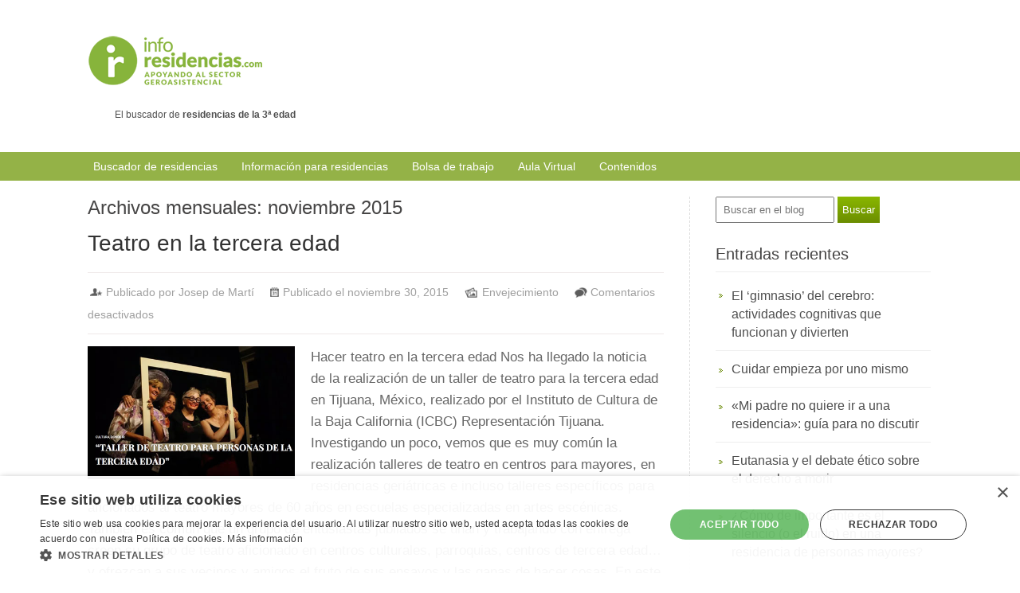

--- FILE ---
content_type: text/html; charset=UTF-8
request_url: https://www.inforesidencias.com/blog/index.php/2015/11/
body_size: 17843
content:
<!DOCTYPE html>
<html lang="es">
    <head>
        <meta charset="UTF-8" />
        <meta name="viewport" content="width=device-width, initial-scale=1.0, maximum-scale=1.0, user-scalable=0" />
        
        
        <!-- Google Tag Manager -->
        <script>(function(w,d,s,l,i){w[l]=w[l]||[];w[l].push({'gtm.start':
        new Date().getTime(),event:'gtm.js'});var f=d.getElementsByTagName(s)[0],
        j=d.createElement(s),dl=l!='dataLayer'?'&l='+l:'';j.async=true;j.src=
        'https://www.googletagmanager.com/gtm.js?id='+i+dl;f.parentNode.insertBefore(j,f);
        })(window,document,'script','dataLayer','GTM-M7C8CL5');</script>
        <!-- End Google Tag Manager -->        
                
				<meta name="google-site-verification" content="BHMvGNTva2R2yRaI1hl-aINihCArfxkJ_y4zjGWERzw" /> 
        
        <script async src="https://pagead2.googlesyndication.com/pagead/js/adsbygoogle.js?client=ca-pub-4990799148240146" crossorigin="anonymous"></script>
        
				<script async src="https://securepubads.g.doubleclick.net/tag/js/gpt.js"></script>
        
				<script>
					window.googletag = window.googletag || {cmd: []};
					googletag.cmd.push(function() {
					googletag.defineSlot('/1037582/ir-home/ir-blog', [[728,90]], 'div-gpt-ad-4284195-1')
					   .addService(googletag.pubads());
					
					googletag.pubads().enableSingleRequest();
					googletag.enableServices();
				});
				</script>
                
        <link rel="profile" href="http://gmpg.org/xfn/11" />
        <link rel="pingback" href="https://www.inforesidencias.com/blog/xmlrpc.php" />       
        <meta name='robots' content='noindex, follow' />

	<!-- This site is optimized with the Yoast SEO plugin v21.7 - https://yoast.com/wordpress/plugins/seo/ -->
	<title>noviembre 2015 - Blog Inforesidencias.com</title>
	<meta property="og:locale" content="es_ES" />
	<meta property="og:type" content="website" />
	<meta property="og:title" content="noviembre 2015 - Blog Inforesidencias.com" />
	<meta property="og:url" content="https://www.inforesidencias.com/blog/index.php/2015/11/" />
	<meta property="og:site_name" content="Blog Inforesidencias.com" />
	<meta name="twitter:card" content="summary_large_image" />
	<meta name="twitter:site" content="@inforesidencias" />
	<script type="application/ld+json" class="yoast-schema-graph">{"@context":"https://schema.org","@graph":[{"@type":"CollectionPage","@id":"https://www.inforesidencias.com/blog/index.php/2015/11/","url":"https://www.inforesidencias.com/blog/index.php/2015/11/","name":"noviembre 2015 - Blog Inforesidencias.com","isPartOf":{"@id":"https://www.inforesidencias.com/blog/#website"},"primaryImageOfPage":{"@id":"https://www.inforesidencias.com/blog/index.php/2015/11/#primaryimage"},"image":{"@id":"https://www.inforesidencias.com/blog/index.php/2015/11/#primaryimage"},"thumbnailUrl":"https://www.inforesidencias.com/blog/wp-content/uploads/2015/11/Captura-de-pantalla-2015-11-26-a-las-12.21.35.jpg","breadcrumb":{"@id":"https://www.inforesidencias.com/blog/index.php/2015/11/#breadcrumb"},"inLanguage":"es"},{"@type":"ImageObject","inLanguage":"es","@id":"https://www.inforesidencias.com/blog/index.php/2015/11/#primaryimage","url":"https://www.inforesidencias.com/blog/wp-content/uploads/2015/11/Captura-de-pantalla-2015-11-26-a-las-12.21.35.jpg","contentUrl":"https://www.inforesidencias.com/blog/wp-content/uploads/2015/11/Captura-de-pantalla-2015-11-26-a-las-12.21.35.jpg","width":450,"height":289,"caption":"En Tijuana organizan un taller de teatro para adultos mayores"},{"@type":"BreadcrumbList","@id":"https://www.inforesidencias.com/blog/index.php/2015/11/#breadcrumb","itemListElement":[{"@type":"ListItem","position":1,"name":"Home","item":"https://www.inforesidencias.com/blog/"},{"@type":"ListItem","position":2,"name":"Archives for noviembre 2015"}]},{"@type":"WebSite","@id":"https://www.inforesidencias.com/blog/#website","url":"https://www.inforesidencias.com/blog/","name":"Blog Inforesidencias.com","description":"El buscador de residencias de la 3ª edad","potentialAction":[{"@type":"SearchAction","target":{"@type":"EntryPoint","urlTemplate":"https://www.inforesidencias.com/blog/?s={search_term_string}"},"query-input":"required name=search_term_string"}],"inLanguage":"es"}]}</script>
	<!-- / Yoast SEO plugin. -->


<link rel='dns-prefetch' href='//fonts.googleapis.com' />
<link rel="alternate" type="application/rss+xml" title="Blog Inforesidencias.com &raquo; Feed" href="https://www.inforesidencias.com/blog/index.php/feed/" />
<link rel="alternate" type="application/rss+xml" title="Blog Inforesidencias.com &raquo; Feed de los comentarios" href="https://www.inforesidencias.com/blog/index.php/comments/feed/" />
<script type="text/javascript">
window._wpemojiSettings = {"baseUrl":"https:\/\/s.w.org\/images\/core\/emoji\/14.0.0\/72x72\/","ext":".png","svgUrl":"https:\/\/s.w.org\/images\/core\/emoji\/14.0.0\/svg\/","svgExt":".svg","source":{"wpemoji":"https:\/\/www.inforesidencias.com\/blog\/wp-includes\/js\/wp-emoji.js?ver=6.3.7","twemoji":"https:\/\/www.inforesidencias.com\/blog\/wp-includes\/js\/twemoji.js?ver=6.3.7"}};
/**
 * @output wp-includes/js/wp-emoji-loader.js
 */

/**
 * Emoji Settings as exported in PHP via _print_emoji_detection_script().
 * @typedef WPEmojiSettings
 * @type {object}
 * @property {?object} source
 * @property {?string} source.concatemoji
 * @property {?string} source.twemoji
 * @property {?string} source.wpemoji
 * @property {?boolean} DOMReady
 * @property {?Function} readyCallback
 */

/**
 * Support tests.
 * @typedef SupportTests
 * @type {object}
 * @property {?boolean} flag
 * @property {?boolean} emoji
 */

/**
 * IIFE to detect emoji support and load Twemoji if needed.
 *
 * @param {Window} window
 * @param {Document} document
 * @param {WPEmojiSettings} settings
 */
( function wpEmojiLoader( window, document, settings ) {
	if ( typeof Promise === 'undefined' ) {
		return;
	}

	var sessionStorageKey = 'wpEmojiSettingsSupports';
	var tests = [ 'flag', 'emoji' ];

	/**
	 * Checks whether the browser supports offloading to a Worker.
	 *
	 * @since 6.3.0
	 *
	 * @private
	 *
	 * @returns {boolean}
	 */
	function supportsWorkerOffloading() {
		return (
			typeof Worker !== 'undefined' &&
			typeof OffscreenCanvas !== 'undefined' &&
			typeof URL !== 'undefined' &&
			URL.createObjectURL &&
			typeof Blob !== 'undefined'
		);
	}

	/**
	 * @typedef SessionSupportTests
	 * @type {object}
	 * @property {number} timestamp
	 * @property {SupportTests} supportTests
	 */

	/**
	 * Get support tests from session.
	 *
	 * @since 6.3.0
	 *
	 * @private
	 *
	 * @returns {?SupportTests} Support tests, or null if not set or older than 1 week.
	 */
	function getSessionSupportTests() {
		try {
			/** @type {SessionSupportTests} */
			var item = JSON.parse(
				sessionStorage.getItem( sessionStorageKey )
			);
			if (
				typeof item === 'object' &&
				typeof item.timestamp === 'number' &&
				new Date().valueOf() < item.timestamp + 604800 && // Note: Number is a week in seconds.
				typeof item.supportTests === 'object'
			) {
				return item.supportTests;
			}
		} catch ( e ) {}
		return null;
	}

	/**
	 * Persist the supports in session storage.
	 *
	 * @since 6.3.0
	 *
	 * @private
	 *
	 * @param {SupportTests} supportTests Support tests.
	 */
	function setSessionSupportTests( supportTests ) {
		try {
			/** @type {SessionSupportTests} */
			var item = {
				supportTests: supportTests,
				timestamp: new Date().valueOf()
			};

			sessionStorage.setItem(
				sessionStorageKey,
				JSON.stringify( item )
			);
		} catch ( e ) {}
	}

	/**
	 * Checks if two sets of Emoji characters render the same visually.
	 *
	 * This function may be serialized to run in a Worker. Therefore, it cannot refer to variables from the containing
	 * scope. Everything must be passed by parameters.
	 *
	 * @since 4.9.0
	 *
	 * @private
	 *
	 * @param {CanvasRenderingContext2D} context 2D Context.
	 * @param {string} set1 Set of Emoji to test.
	 * @param {string} set2 Set of Emoji to test.
	 *
	 * @return {boolean} True if the two sets render the same.
	 */
	function emojiSetsRenderIdentically( context, set1, set2 ) {
		// Cleanup from previous test.
		context.clearRect( 0, 0, context.canvas.width, context.canvas.height );
		context.fillText( set1, 0, 0 );
		var rendered1 = new Uint32Array(
			context.getImageData(
				0,
				0,
				context.canvas.width,
				context.canvas.height
			).data
		);

		// Cleanup from previous test.
		context.clearRect( 0, 0, context.canvas.width, context.canvas.height );
		context.fillText( set2, 0, 0 );
		var rendered2 = new Uint32Array(
			context.getImageData(
				0,
				0,
				context.canvas.width,
				context.canvas.height
			).data
		);

		return rendered1.every( function ( rendered2Data, index ) {
			return rendered2Data === rendered2[ index ];
		} );
	}

	/**
	 * Determines if the browser properly renders Emoji that Twemoji can supplement.
	 *
	 * This function may be serialized to run in a Worker. Therefore, it cannot refer to variables from the containing
	 * scope. Everything must be passed by parameters.
	 *
	 * @since 4.2.0
	 *
	 * @private
	 *
	 * @param {CanvasRenderingContext2D} context 2D Context.
	 * @param {string} type Whether to test for support of "flag" or "emoji".
	 * @param {Function} emojiSetsRenderIdentically Reference to emojiSetsRenderIdentically function, needed due to minification.
	 *
	 * @return {boolean} True if the browser can render emoji, false if it cannot.
	 */
	function browserSupportsEmoji( context, type, emojiSetsRenderIdentically ) {
		var isIdentical;

		switch ( type ) {
			case 'flag':
				/*
				 * Test for Transgender flag compatibility. Added in Unicode 13.
				 *
				 * To test for support, we try to render it, and compare the rendering to how it would look if
				 * the browser doesn't render it correctly (white flag emoji + transgender symbol).
				 */
				isIdentical = emojiSetsRenderIdentically(
					context,
					'\uD83C\uDFF3\uFE0F\u200D\u26A7\uFE0F', // as a zero-width joiner sequence
					'\uD83C\uDFF3\uFE0F\u200B\u26A7\uFE0F' // separated by a zero-width space
				);

				if ( isIdentical ) {
					return false;
				}

				/*
				 * Test for UN flag compatibility. This is the least supported of the letter locale flags,
				 * so gives us an easy test for full support.
				 *
				 * To test for support, we try to render it, and compare the rendering to how it would look if
				 * the browser doesn't render it correctly ([U] + [N]).
				 */
				isIdentical = emojiSetsRenderIdentically(
					context,
					'\uD83C\uDDFA\uD83C\uDDF3', // as the sequence of two code points
					'\uD83C\uDDFA\u200B\uD83C\uDDF3' // as the two code points separated by a zero-width space
				);

				if ( isIdentical ) {
					return false;
				}

				/*
				 * Test for English flag compatibility. England is a country in the United Kingdom, it
				 * does not have a two letter locale code but rather a five letter sub-division code.
				 *
				 * To test for support, we try to render it, and compare the rendering to how it would look if
				 * the browser doesn't render it correctly (black flag emoji + [G] + [B] + [E] + [N] + [G]).
				 */
				isIdentical = emojiSetsRenderIdentically(
					context,
					// as the flag sequence
					'\uD83C\uDFF4\uDB40\uDC67\uDB40\uDC62\uDB40\uDC65\uDB40\uDC6E\uDB40\uDC67\uDB40\uDC7F',
					// with each code point separated by a zero-width space
					'\uD83C\uDFF4\u200B\uDB40\uDC67\u200B\uDB40\uDC62\u200B\uDB40\uDC65\u200B\uDB40\uDC6E\u200B\uDB40\uDC67\u200B\uDB40\uDC7F'
				);

				return ! isIdentical;
			case 'emoji':
				/*
				 * Why can't we be friends? Everyone can now shake hands in emoji, regardless of skin tone!
				 *
				 * To test for Emoji 14.0 support, try to render a new emoji: Handshake: Light Skin Tone, Dark Skin Tone.
				 *
				 * The Handshake: Light Skin Tone, Dark Skin Tone emoji is a ZWJ sequence combining 🫱 Rightwards Hand,
				 * 🏻 Light Skin Tone, a Zero Width Joiner, 🫲 Leftwards Hand, and 🏿 Dark Skin Tone.
				 *
				 * 0x1FAF1 == Rightwards Hand
				 * 0x1F3FB == Light Skin Tone
				 * 0x200D == Zero-Width Joiner (ZWJ) that links the code points for the new emoji or
				 * 0x200B == Zero-Width Space (ZWS) that is rendered for clients not supporting the new emoji.
				 * 0x1FAF2 == Leftwards Hand
				 * 0x1F3FF == Dark Skin Tone.
				 *
				 * When updating this test for future Emoji releases, ensure that individual emoji that make up the
				 * sequence come from older emoji standards.
				 */
				isIdentical = emojiSetsRenderIdentically(
					context,
					'\uD83E\uDEF1\uD83C\uDFFB\u200D\uD83E\uDEF2\uD83C\uDFFF', // as the zero-width joiner sequence
					'\uD83E\uDEF1\uD83C\uDFFB\u200B\uD83E\uDEF2\uD83C\uDFFF' // separated by a zero-width space
				);

				return ! isIdentical;
		}

		return false;
	}

	/**
	 * Checks emoji support tests.
	 *
	 * This function may be serialized to run in a Worker. Therefore, it cannot refer to variables from the containing
	 * scope. Everything must be passed by parameters.
	 *
	 * @since 6.3.0
	 *
	 * @private
	 *
	 * @param {string[]} tests Tests.
	 * @param {Function} browserSupportsEmoji Reference to browserSupportsEmoji function, needed due to minification.
	 * @param {Function} emojiSetsRenderIdentically Reference to emojiSetsRenderIdentically function, needed due to minification.
	 *
	 * @return {SupportTests} Support tests.
	 */
	function testEmojiSupports( tests, browserSupportsEmoji, emojiSetsRenderIdentically ) {
		var canvas;
		if (
			typeof WorkerGlobalScope !== 'undefined' &&
			self instanceof WorkerGlobalScope
		) {
			canvas = new OffscreenCanvas( 300, 150 ); // Dimensions are default for HTMLCanvasElement.
		} else {
			canvas = document.createElement( 'canvas' );
		}

		var context = canvas.getContext( '2d', { willReadFrequently: true } );

		/*
		 * Chrome on OS X added native emoji rendering in M41. Unfortunately,
		 * it doesn't work when the font is bolder than 500 weight. So, we
		 * check for bold rendering support to avoid invisible emoji in Chrome.
		 */
		context.textBaseline = 'top';
		context.font = '600 32px Arial';

		var supports = {};
		tests.forEach( function ( test ) {
			supports[ test ] = browserSupportsEmoji( context, test, emojiSetsRenderIdentically );
		} );
		return supports;
	}

	/**
	 * Adds a script to the head of the document.
	 *
	 * @ignore
	 *
	 * @since 4.2.0
	 *
	 * @param {string} src The url where the script is located.
	 *
	 * @return {void}
	 */
	function addScript( src ) {
		var script = document.createElement( 'script' );
		script.src = src;
		script.defer = true;
		document.head.appendChild( script );
	}

	settings.supports = {
		everything: true,
		everythingExceptFlag: true
	};

	// Create a promise for DOMContentLoaded since the worker logic may finish after the event has fired.
	var domReadyPromise = new Promise( function ( resolve ) {
		document.addEventListener( 'DOMContentLoaded', resolve, {
			once: true
		} );
	} );

	// Obtain the emoji support from the browser, asynchronously when possible.
	new Promise( function ( resolve ) {
		var supportTests = getSessionSupportTests();
		if ( supportTests ) {
			resolve( supportTests );
			return;
		}

		if ( supportsWorkerOffloading() ) {
			try {
				// Note that the functions are being passed as arguments due to minification.
				var workerScript =
					'postMessage(' +
					testEmojiSupports.toString() +
					'(' +
					[
						JSON.stringify( tests ),
						browserSupportsEmoji.toString(),
						emojiSetsRenderIdentically.toString()
					].join( ',' ) +
					'));';
				var blob = new Blob( [ workerScript ], {
					type: 'text/javascript'
				} );
				var worker = new Worker( URL.createObjectURL( blob ), { name: 'wpTestEmojiSupports' } );
				worker.onmessage = function ( event ) {
					supportTests = event.data;
					setSessionSupportTests( supportTests );
					worker.terminate();
					resolve( supportTests );
				};
				return;
			} catch ( e ) {}
		}

		supportTests = testEmojiSupports( tests, browserSupportsEmoji, emojiSetsRenderIdentically );
		setSessionSupportTests( supportTests );
		resolve( supportTests );
	} )
		// Once the browser emoji support has been obtained from the session, finalize the settings.
		.then( function ( supportTests ) {
			/*
			 * Tests the browser support for flag emojis and other emojis, and adjusts the
			 * support settings accordingly.
			 */
			for ( var test in supportTests ) {
				settings.supports[ test ] = supportTests[ test ];

				settings.supports.everything =
					settings.supports.everything && settings.supports[ test ];

				if ( 'flag' !== test ) {
					settings.supports.everythingExceptFlag =
						settings.supports.everythingExceptFlag &&
						settings.supports[ test ];
				}
			}

			settings.supports.everythingExceptFlag =
				settings.supports.everythingExceptFlag &&
				! settings.supports.flag;

			// Sets DOMReady to false and assigns a ready function to settings.
			settings.DOMReady = false;
			settings.readyCallback = function () {
				settings.DOMReady = true;
			};
		} )
		.then( function () {
			return domReadyPromise;
		} )
		.then( function () {
			// When the browser can not render everything we need to load a polyfill.
			if ( ! settings.supports.everything ) {
				settings.readyCallback();

				var src = settings.source || {};

				if ( src.concatemoji ) {
					addScript( src.concatemoji );
				} else if ( src.wpemoji && src.twemoji ) {
					addScript( src.twemoji );
					addScript( src.wpemoji );
				}
			}
		} );
} )( window, document, window._wpemojiSettings );
</script>
<style type="text/css">
img.wp-smiley,
img.emoji {
	display: inline !important;
	border: none !important;
	box-shadow: none !important;
	height: 1em !important;
	width: 1em !important;
	margin: 0 0.07em !important;
	vertical-align: -0.1em !important;
	background: none !important;
	padding: 0 !important;
}
</style>
	<link rel='stylesheet' id='wp-block-library-css' href='https://www.inforesidencias.com/blog/wp-includes/css/dist/block-library/style.css?ver=6.3.7' type='text/css' media='all' />
<style id='classic-theme-styles-inline-css' type='text/css'>
/**
 * These rules are needed for backwards compatibility.
 * They should match the button element rules in the base theme.json file.
 */
.wp-block-button__link {
	color: #ffffff;
	background-color: #32373c;
	border-radius: 9999px; /* 100% causes an oval, but any explicit but really high value retains the pill shape. */

	/* This needs a low specificity so it won't override the rules from the button element if defined in theme.json. */
	box-shadow: none;
	text-decoration: none;

	/* The extra 2px are added to size solids the same as the outline versions.*/
	padding: calc(0.667em + 2px) calc(1.333em + 2px);

	font-size: 1.125em;
}

.wp-block-file__button {
	background: #32373c;
	color: #ffffff;
	text-decoration: none;
}

</style>
<style id='global-styles-inline-css' type='text/css'>
body{--wp--preset--color--black: #000000;--wp--preset--color--cyan-bluish-gray: #abb8c3;--wp--preset--color--white: #ffffff;--wp--preset--color--pale-pink: #f78da7;--wp--preset--color--vivid-red: #cf2e2e;--wp--preset--color--luminous-vivid-orange: #ff6900;--wp--preset--color--luminous-vivid-amber: #fcb900;--wp--preset--color--light-green-cyan: #7bdcb5;--wp--preset--color--vivid-green-cyan: #00d084;--wp--preset--color--pale-cyan-blue: #8ed1fc;--wp--preset--color--vivid-cyan-blue: #0693e3;--wp--preset--color--vivid-purple: #9b51e0;--wp--preset--gradient--vivid-cyan-blue-to-vivid-purple: linear-gradient(135deg,rgba(6,147,227,1) 0%,rgb(155,81,224) 100%);--wp--preset--gradient--light-green-cyan-to-vivid-green-cyan: linear-gradient(135deg,rgb(122,220,180) 0%,rgb(0,208,130) 100%);--wp--preset--gradient--luminous-vivid-amber-to-luminous-vivid-orange: linear-gradient(135deg,rgba(252,185,0,1) 0%,rgba(255,105,0,1) 100%);--wp--preset--gradient--luminous-vivid-orange-to-vivid-red: linear-gradient(135deg,rgba(255,105,0,1) 0%,rgb(207,46,46) 100%);--wp--preset--gradient--very-light-gray-to-cyan-bluish-gray: linear-gradient(135deg,rgb(238,238,238) 0%,rgb(169,184,195) 100%);--wp--preset--gradient--cool-to-warm-spectrum: linear-gradient(135deg,rgb(74,234,220) 0%,rgb(151,120,209) 20%,rgb(207,42,186) 40%,rgb(238,44,130) 60%,rgb(251,105,98) 80%,rgb(254,248,76) 100%);--wp--preset--gradient--blush-light-purple: linear-gradient(135deg,rgb(255,206,236) 0%,rgb(152,150,240) 100%);--wp--preset--gradient--blush-bordeaux: linear-gradient(135deg,rgb(254,205,165) 0%,rgb(254,45,45) 50%,rgb(107,0,62) 100%);--wp--preset--gradient--luminous-dusk: linear-gradient(135deg,rgb(255,203,112) 0%,rgb(199,81,192) 50%,rgb(65,88,208) 100%);--wp--preset--gradient--pale-ocean: linear-gradient(135deg,rgb(255,245,203) 0%,rgb(182,227,212) 50%,rgb(51,167,181) 100%);--wp--preset--gradient--electric-grass: linear-gradient(135deg,rgb(202,248,128) 0%,rgb(113,206,126) 100%);--wp--preset--gradient--midnight: linear-gradient(135deg,rgb(2,3,129) 0%,rgb(40,116,252) 100%);--wp--preset--font-size--small: 13px;--wp--preset--font-size--medium: 20px;--wp--preset--font-size--large: 36px;--wp--preset--font-size--x-large: 42px;--wp--preset--spacing--20: 0.44rem;--wp--preset--spacing--30: 0.67rem;--wp--preset--spacing--40: 1rem;--wp--preset--spacing--50: 1.5rem;--wp--preset--spacing--60: 2.25rem;--wp--preset--spacing--70: 3.38rem;--wp--preset--spacing--80: 5.06rem;--wp--preset--shadow--natural: 6px 6px 9px rgba(0, 0, 0, 0.2);--wp--preset--shadow--deep: 12px 12px 50px rgba(0, 0, 0, 0.4);--wp--preset--shadow--sharp: 6px 6px 0px rgba(0, 0, 0, 0.2);--wp--preset--shadow--outlined: 6px 6px 0px -3px rgba(255, 255, 255, 1), 6px 6px rgba(0, 0, 0, 1);--wp--preset--shadow--crisp: 6px 6px 0px rgba(0, 0, 0, 1);}:where(.is-layout-flex){gap: 0.5em;}:where(.is-layout-grid){gap: 0.5em;}body .is-layout-flow > .alignleft{float: left;margin-inline-start: 0;margin-inline-end: 2em;}body .is-layout-flow > .alignright{float: right;margin-inline-start: 2em;margin-inline-end: 0;}body .is-layout-flow > .aligncenter{margin-left: auto !important;margin-right: auto !important;}body .is-layout-constrained > .alignleft{float: left;margin-inline-start: 0;margin-inline-end: 2em;}body .is-layout-constrained > .alignright{float: right;margin-inline-start: 2em;margin-inline-end: 0;}body .is-layout-constrained > .aligncenter{margin-left: auto !important;margin-right: auto !important;}body .is-layout-constrained > :where(:not(.alignleft):not(.alignright):not(.alignfull)){max-width: var(--wp--style--global--content-size);margin-left: auto !important;margin-right: auto !important;}body .is-layout-constrained > .alignwide{max-width: var(--wp--style--global--wide-size);}body .is-layout-flex{display: flex;}body .is-layout-flex{flex-wrap: wrap;align-items: center;}body .is-layout-flex > *{margin: 0;}body .is-layout-grid{display: grid;}body .is-layout-grid > *{margin: 0;}:where(.wp-block-columns.is-layout-flex){gap: 2em;}:where(.wp-block-columns.is-layout-grid){gap: 2em;}:where(.wp-block-post-template.is-layout-flex){gap: 1.25em;}:where(.wp-block-post-template.is-layout-grid){gap: 1.25em;}.has-black-color{color: var(--wp--preset--color--black) !important;}.has-cyan-bluish-gray-color{color: var(--wp--preset--color--cyan-bluish-gray) !important;}.has-white-color{color: var(--wp--preset--color--white) !important;}.has-pale-pink-color{color: var(--wp--preset--color--pale-pink) !important;}.has-vivid-red-color{color: var(--wp--preset--color--vivid-red) !important;}.has-luminous-vivid-orange-color{color: var(--wp--preset--color--luminous-vivid-orange) !important;}.has-luminous-vivid-amber-color{color: var(--wp--preset--color--luminous-vivid-amber) !important;}.has-light-green-cyan-color{color: var(--wp--preset--color--light-green-cyan) !important;}.has-vivid-green-cyan-color{color: var(--wp--preset--color--vivid-green-cyan) !important;}.has-pale-cyan-blue-color{color: var(--wp--preset--color--pale-cyan-blue) !important;}.has-vivid-cyan-blue-color{color: var(--wp--preset--color--vivid-cyan-blue) !important;}.has-vivid-purple-color{color: var(--wp--preset--color--vivid-purple) !important;}.has-black-background-color{background-color: var(--wp--preset--color--black) !important;}.has-cyan-bluish-gray-background-color{background-color: var(--wp--preset--color--cyan-bluish-gray) !important;}.has-white-background-color{background-color: var(--wp--preset--color--white) !important;}.has-pale-pink-background-color{background-color: var(--wp--preset--color--pale-pink) !important;}.has-vivid-red-background-color{background-color: var(--wp--preset--color--vivid-red) !important;}.has-luminous-vivid-orange-background-color{background-color: var(--wp--preset--color--luminous-vivid-orange) !important;}.has-luminous-vivid-amber-background-color{background-color: var(--wp--preset--color--luminous-vivid-amber) !important;}.has-light-green-cyan-background-color{background-color: var(--wp--preset--color--light-green-cyan) !important;}.has-vivid-green-cyan-background-color{background-color: var(--wp--preset--color--vivid-green-cyan) !important;}.has-pale-cyan-blue-background-color{background-color: var(--wp--preset--color--pale-cyan-blue) !important;}.has-vivid-cyan-blue-background-color{background-color: var(--wp--preset--color--vivid-cyan-blue) !important;}.has-vivid-purple-background-color{background-color: var(--wp--preset--color--vivid-purple) !important;}.has-black-border-color{border-color: var(--wp--preset--color--black) !important;}.has-cyan-bluish-gray-border-color{border-color: var(--wp--preset--color--cyan-bluish-gray) !important;}.has-white-border-color{border-color: var(--wp--preset--color--white) !important;}.has-pale-pink-border-color{border-color: var(--wp--preset--color--pale-pink) !important;}.has-vivid-red-border-color{border-color: var(--wp--preset--color--vivid-red) !important;}.has-luminous-vivid-orange-border-color{border-color: var(--wp--preset--color--luminous-vivid-orange) !important;}.has-luminous-vivid-amber-border-color{border-color: var(--wp--preset--color--luminous-vivid-amber) !important;}.has-light-green-cyan-border-color{border-color: var(--wp--preset--color--light-green-cyan) !important;}.has-vivid-green-cyan-border-color{border-color: var(--wp--preset--color--vivid-green-cyan) !important;}.has-pale-cyan-blue-border-color{border-color: var(--wp--preset--color--pale-cyan-blue) !important;}.has-vivid-cyan-blue-border-color{border-color: var(--wp--preset--color--vivid-cyan-blue) !important;}.has-vivid-purple-border-color{border-color: var(--wp--preset--color--vivid-purple) !important;}.has-vivid-cyan-blue-to-vivid-purple-gradient-background{background: var(--wp--preset--gradient--vivid-cyan-blue-to-vivid-purple) !important;}.has-light-green-cyan-to-vivid-green-cyan-gradient-background{background: var(--wp--preset--gradient--light-green-cyan-to-vivid-green-cyan) !important;}.has-luminous-vivid-amber-to-luminous-vivid-orange-gradient-background{background: var(--wp--preset--gradient--luminous-vivid-amber-to-luminous-vivid-orange) !important;}.has-luminous-vivid-orange-to-vivid-red-gradient-background{background: var(--wp--preset--gradient--luminous-vivid-orange-to-vivid-red) !important;}.has-very-light-gray-to-cyan-bluish-gray-gradient-background{background: var(--wp--preset--gradient--very-light-gray-to-cyan-bluish-gray) !important;}.has-cool-to-warm-spectrum-gradient-background{background: var(--wp--preset--gradient--cool-to-warm-spectrum) !important;}.has-blush-light-purple-gradient-background{background: var(--wp--preset--gradient--blush-light-purple) !important;}.has-blush-bordeaux-gradient-background{background: var(--wp--preset--gradient--blush-bordeaux) !important;}.has-luminous-dusk-gradient-background{background: var(--wp--preset--gradient--luminous-dusk) !important;}.has-pale-ocean-gradient-background{background: var(--wp--preset--gradient--pale-ocean) !important;}.has-electric-grass-gradient-background{background: var(--wp--preset--gradient--electric-grass) !important;}.has-midnight-gradient-background{background: var(--wp--preset--gradient--midnight) !important;}.has-small-font-size{font-size: var(--wp--preset--font-size--small) !important;}.has-medium-font-size{font-size: var(--wp--preset--font-size--medium) !important;}.has-large-font-size{font-size: var(--wp--preset--font-size--large) !important;}.has-x-large-font-size{font-size: var(--wp--preset--font-size--x-large) !important;}
.wp-block-navigation a:where(:not(.wp-element-button)){color: inherit;}
:where(.wp-block-post-template.is-layout-flex){gap: 1.25em;}:where(.wp-block-post-template.is-layout-grid){gap: 1.25em;}
:where(.wp-block-columns.is-layout-flex){gap: 2em;}:where(.wp-block-columns.is-layout-grid){gap: 2em;}
.wp-block-pullquote{font-size: 1.5em;line-height: 1.6;}
</style>
<link rel='stylesheet' id='kiwi-icomoon-css' href='https://www.inforesidencias.com/blog/wp-content/plugins/kiwi-social-share/assets/vendors/icomoon/style.css?ver=2.1.7' type='text/css' media='all' />
<link rel='stylesheet' id='google-font-css' href='//fonts.googleapis.com/css?family=Lato%3A100%2C300%2C400%2C700%2C900%2C100italic%2C300italic%2C400italic%2C700italic%2C900italic&#038;ver=6.3.7' type='text/css' media='all' />
<link rel='stylesheet' id='reset-stylesheet-css' href='https://www.inforesidencias.com/blog/wp-content/themes/mm_inforesidencias/css/reset.css?ver=6.3.7' type='text/css' media='all' />
<link rel='stylesheet' id='resopnsive-stylesheet-css' href='https://www.inforesidencias.com/blog/wp-content/themes/mm_inforesidencias/css/960_24_col_responsive.css?ver=6.3.7' type='text/css' media='all' />
<link rel='stylesheet' id='stylesheet-css' href='https://www.inforesidencias.com/blog/wp-content/themes/mm_inforesidencias/style.css?ver=6.3.7' type='text/css' media='all' />
<script type='text/javascript' src='https://www.inforesidencias.com/blog/wp-includes/js/jquery/jquery.js?ver=3.7.0' id='jquery-core-js'></script>
<script type='text/javascript' src='https://www.inforesidencias.com/blog/wp-includes/js/jquery/jquery-migrate.js?ver=3.4.1' id='jquery-migrate-js'></script>
<script type='text/javascript' src='https://www.inforesidencias.com/blog/wp-content/themes/mm_inforesidencias/js/superfish.js?ver=6.3.7' id='rethink-superfish-js'></script>
<script type='text/javascript' src='https://www.inforesidencias.com/blog/wp-content/themes/mm_inforesidencias/js/custom.js?ver=6.3.7' id='rethink-custom-js'></script>
<link rel="https://api.w.org/" href="https://www.inforesidencias.com/blog/index.php/wp-json/" /><link rel="EditURI" type="application/rsd+xml" title="RSD" href="https://www.inforesidencias.com/blog/xmlrpc.php?rsd" />
<meta name="generator" content="WordPress 6.3.7" />
<style type="text/css">.recentcomments a{display:inline !important;padding:0 !important;margin:0 !important;}</style><link rel="icon" href="https://www.inforesidencias.com/blog/wp-content/uploads/2022/11/favicon.png" sizes="32x32" />
<link rel="icon" href="https://www.inforesidencias.com/blog/wp-content/uploads/2022/11/favicon.png" sizes="192x192" />
<link rel="apple-touch-icon" href="https://www.inforesidencias.com/blog/wp-content/uploads/2022/11/favicon.png" />
<meta name="msapplication-TileImage" content="https://www.inforesidencias.com/blog/wp-content/uploads/2022/11/favicon.png" />
   
            
    </head>
    <body  class="archive date">		
        <div class="main-container">
            <div class="container_24">
                <div class="grid_24">
                    <div class="main-content">					
                        <div class="header">
							<div class="logo">
								<div  style="float: left;">
									<a href="https://www.inforesidencias.com/">
										<img src="/resources/public/imgs/inforesidencias-logo.png" alt="Inforesidencias.com">
									</a>
									<p>El buscador de <strong>residencias de la 3ª edad</strong></p>
								</div>    		
								
													
								<div style="float: right;">
																														
									<!-- GPT AdSlot 1 for Ad unit 'ir-home/ir-blog' ### Size: [[728,90]] -->
									<div id='div-gpt-ad-4284195-1'>
									  <script>
									    googletag.cmd.push(function() { googletag.display('div-gpt-ad-4284195-1'); });
									  </script>
									</div>
									<!-- End AdSlot 1 -->
															
																	
								</div>
																
							</div>
							<div id="header-mobile">
								<div>
									<button class="menu-toggle">☰</button>
									<p><a href="https://www.inforesidencias.com/">infoResidencias</a></p>
								</div>
								<div class="menu-main-container"><ul id="menu-main" class="menu"><li id="menu-item-5395" class="menu-item menu-item-type-custom menu-item-object-custom menu-item-5395"><a href="https://www.inforesidencias.com/centros/buscador">Buscador de residencias</a></li>
<li id="menu-item-5396" class="menu-item menu-item-type-custom menu-item-object-custom menu-item-5396"><a href="https://www.inforesidencias.com/residencias">Información para residencias</a></li>
<li id="menu-item-5397" class="menu-item menu-item-type-custom menu-item-object-custom menu-item-5397"><a href="https://www.inforesidencias.com/bolsa">Bolsa de trabajo</a></li>
<li id="menu-item-5398" class="menu-item menu-item-type-custom menu-item-object-custom menu-item-5398"><a href="https://www.inforesidencias.com/aula-virtual/">Aula Virtual</a></li>
<li id="menu-item-5399" class="menu-item menu-item-type-custom menu-item-object-custom menu-item-has-children menu-item-5399"><a href="https://www.inforesidencias.com/contenidos">Contenidos</a>
<ul class="sub-menu">
	<li id="menu-item-5400" class="menu-item menu-item-type-custom menu-item-object-custom menu-item-home menu-item-5400"><a href="https://www.inforesidencias.com/blog/">Blog</a></li>
	<li id="menu-item-5401" class="menu-item menu-item-type-custom menu-item-object-custom menu-item-5401"><a href="https://www.inforesidencias.com/contenidos/profesionales/nacional/eai-consultoria">Consultoría</a></li>
	<li id="menu-item-5402" class="menu-item menu-item-type-custom menu-item-object-custom menu-item-5402"><a href="http://www.geriatricos.info/">Compra venta</a></li>
	<li id="menu-item-5403" class="menu-item menu-item-type-custom menu-item-object-custom menu-item-5403"><a href="https://www.inforesidencias.com/contenidos/viajes">Viajes</a></li>
	<li id="menu-item-5404" class="menu-item menu-item-type-custom menu-item-object-custom menu-item-5404"><a href="https://dependencia.info/">Dependencia.info</a></li>
	<li id="menu-item-5405" class="menu-item menu-item-type-custom menu-item-object-custom menu-item-5405"><a href="https://www.inforesidencias.com/contenidos">Todos los contenidos</a></li>
</ul>
</li>
</ul></div>							</div>
  
                            <!--Start Menu wrapper-->
                            <!--End Menu wrapper-->
                        </div>
                        <div class="clear"></div>
                        <div class="menu_wrapper">



                            <div id="MainNav">

<div id="menu">

<div class="menu-main-container"><ul id="menu-main-1" class="menu"><li class="menu-item menu-item-type-custom menu-item-object-custom menu-item-5395"><a href="https://www.inforesidencias.com/centros/buscador">Buscador de residencias</a></li>
<li class="menu-item menu-item-type-custom menu-item-object-custom menu-item-5396"><a href="https://www.inforesidencias.com/residencias">Información para residencias</a></li>
<li class="menu-item menu-item-type-custom menu-item-object-custom menu-item-5397"><a href="https://www.inforesidencias.com/bolsa">Bolsa de trabajo</a></li>
<li class="menu-item menu-item-type-custom menu-item-object-custom menu-item-5398"><a href="https://www.inforesidencias.com/aula-virtual/">Aula Virtual</a></li>
<li class="menu-item menu-item-type-custom menu-item-object-custom menu-item-has-children menu-item-5399"><a href="https://www.inforesidencias.com/contenidos">Contenidos</a>
<ul class="sub-menu">
	<li class="menu-item menu-item-type-custom menu-item-object-custom menu-item-home menu-item-5400"><a href="https://www.inforesidencias.com/blog/">Blog</a></li>
	<li class="menu-item menu-item-type-custom menu-item-object-custom menu-item-5401"><a href="https://www.inforesidencias.com/contenidos/profesionales/nacional/eai-consultoria">Consultoría</a></li>
	<li class="menu-item menu-item-type-custom menu-item-object-custom menu-item-5402"><a href="http://www.geriatricos.info/">Compra venta</a></li>
	<li class="menu-item menu-item-type-custom menu-item-object-custom menu-item-5403"><a href="https://www.inforesidencias.com/contenidos/viajes">Viajes</a></li>
	<li class="menu-item menu-item-type-custom menu-item-object-custom menu-item-5404"><a href="https://dependencia.info/">Dependencia.info</a></li>
	<li class="menu-item menu-item-type-custom menu-item-object-custom menu-item-5405"><a href="https://www.inforesidencias.com/contenidos">Todos los contenidos</a></li>
</ul>
</li>
</ul></div>        </div>
            
            
                                
                                
                                
                                
                                
                                
                                
                                
                                
                                
                            </div>                                 
                        </div>
                        <div class="clear"></div> <div class="full-content">
    <div class="grid_17 alpha">
        <div class="content_bar">            
            <div class="feature_content">
                                    <h1 class="page_title">
                        Archivos mensuales: noviembre 2015                    </h1> 
                    <!-- Start the Loop. -->
        <div id="post-511" class="product post-511 post type-post status-publish format-standard has-post-thumbnail hentry category-envejecimiento">		
            <h1 class="product_title">
                <a href= "https://www.inforesidencias.com/blog/index.php/2015/11/30/teatro-en-la-tercera-edad/" rel="bookmark" title="Enlace permanente a Teatro en la tercera edad">
                    Teatro en la tercera edad                </a>
            </h1>
            <div class="detail">
                <ul class="post_meta">
                    <li class="admin">Publicado por <a href="https://www.inforesidencias.com" title="Visitar el sitio de Josep de Martí" rel="author external">Josep de Martí</a></li>
                    <li class="date">Publicado el noviembre 30, 2015</li>
                    <li class="category"><a href="https://www.inforesidencias.com/blog/index.php/category/envejecimiento/" rel="category tag">Envejecimiento</a></li>                
                    <li class="commentt"><span>Comentarios desactivados<span class="screen-reader-text"> en Teatro en la tercera edad</span></span></li>
                </ul>
            </div>
            <div class="post_thumbnail_wrapper">
                                    <a href="https://www.inforesidencias.com/blog/index.php/2015/11/30/teatro-en-la-tercera-edad/">
                        <img width="260" height="167" src="https://www.inforesidencias.com/blog/wp-content/uploads/2015/11/Captura-de-pantalla-2015-11-26-a-las-12.21.35.jpg" class="postimg wp-post-image" alt="Taller de teatro para tercera edad" decoding="async" />                    </a>
                                </div>
            <div class="product_content"><p>Hacer teatro en la tercera edad Nos ha llegado la noticia de la realización de un taller de teatro para la tercera edad en Tijuana, México, realizado por el Instituto de Cultura de la Baja California (ICBC) Representación Tijuana. Investigando un poco, vemos que es muy común la realización talleres de teatro en centros para mayores, en residencias geriátricas e incluso talleres específicos para aficionados al teatro mayores de 60 años en escuelas especializadas en artes escénicas. También es común que un grupo de entusiastas jubilados se unan y trabajando con entrega creen su grupo de teatro aficionado en centros culturales, parroquias, centros de tercera edad&#8230; y ofrezcan a sus vecinos y amigos el fruto de sus ensayos y las ganas de hacer cosas. En este sentido, son abundantes en las comarcas los certámenes en verano en los que varios pueblos presentan el trabajo de los ensayos de invierno de [&hellip;]</p>
<div class="buttons"><a class="btn-2" href="https://www.inforesidencias.com/blog/index.php/2015/11/30/teatro-en-la-tercera-edad/"><span>Seguir leyendo</span></a></div>
            </div>
        </div>
                <div id="post-494" class="product post-494 post type-post status-publish format-standard has-post-thumbnail hentry category-envejecimiento">		
            <h1 class="product_title">
                <a href= "https://www.inforesidencias.com/blog/index.php/2015/11/26/bloguista-invitad-ana-fernandez-arquitectura-y-cohousing/" rel="bookmark" title="Enlace permanente a Bloguista invitada: Ana Fernandez.  Arquitectura y cohousing">
                    Bloguista invitada: Ana Fernandez.  Arquitectura y cohousing                </a>
            </h1>
            <div class="detail">
                <ul class="post_meta">
                    <li class="admin">Publicado por <a href="https://www.inforesidencias.com" title="Visitar el sitio de Josep de Martí" rel="author external">Josep de Martí</a></li>
                    <li class="date">Publicado el noviembre 26, 2015</li>
                    <li class="category"><a href="https://www.inforesidencias.com/blog/index.php/category/envejecimiento/" rel="category tag">Envejecimiento</a></li>                
                    <li class="commentt"><span>Comentarios desactivados<span class="screen-reader-text"> en Bloguista invitada: Ana Fernandez.  Arquitectura y cohousing</span></span></li>
                </ul>
            </div>
            <div class="post_thumbnail_wrapper">
                                    <a href="https://www.inforesidencias.com/blog/index.php/2015/11/26/bloguista-invitad-ana-fernandez-arquitectura-y-cohousing/">
                        <img width="190" height="190" src="https://www.inforesidencias.com/blog/wp-content/uploads/2016/06/ana-fernandez.jpg" class="postimg wp-post-image" alt="" decoding="async" />                    </a>
                                </div>
            <div class="product_content"><p>Residencias, a renovarse; proyectos cohousing, a establecerse. Nuevos desafíos para la arquitectura dirigida a las personas mayores Con esta interesante y provocadora reflexión Ana Fernández, una arquitecta que conocemos durante el viaje geroasistencial que organizó Inforesidencias.com a Holanda para conocer cómo funcionan allí las residencias, nos plantea una reflexión sobre los que son y deben ser las residencias para personas mayores desde el punto de vista arquitectónico y sobre una opción, el cohousing, que en los próximos años parece se va a ir imponiendo como opción de vida para algunas personas mayores, y no tan mayores. Contamos pues con Ana Fernandez, como bloguista invitada, esto es lo que nos explica. Los arquitectos especializados en proyectos para gente mayor tenemos nuevos retos, ha llegado la era en que los mayores desean y exigen vivir en su hogar… o en un sitio que se sientan como en él. Mucha razón tienen, vivir en [&hellip;]</p>
<div class="buttons"><a class="btn-2" href="https://www.inforesidencias.com/blog/index.php/2015/11/26/bloguista-invitad-ana-fernandez-arquitectura-y-cohousing/"><span>Seguir leyendo</span></a></div>
            </div>
        </div>
                <div id="post-479" class="product post-479 post type-post status-publish format-standard has-post-thumbnail hentry category-envejecimiento">		
            <h1 class="product_title">
                <a href= "https://www.inforesidencias.com/blog/index.php/2015/11/22/envejecimiento-productivo/" rel="bookmark" title="Enlace permanente a Bloguista invitado:   Rafael Ardura nos habla de áreas de envejecimiento productivo">
                    Bloguista invitado:   Rafael Ardura nos habla de áreas de envejecimiento productivo                </a>
            </h1>
            <div class="detail">
                <ul class="post_meta">
                    <li class="admin">Publicado por <a href="https://www.inforesidencias.com" title="Visitar el sitio de Josep de Martí" rel="author external">Josep de Martí</a></li>
                    <li class="date">Publicado el noviembre 22, 2015</li>
                    <li class="category"><a href="https://www.inforesidencias.com/blog/index.php/category/envejecimiento/" rel="category tag">Envejecimiento</a></li>                
                    <li class="commentt"><span>Comentarios desactivados<span class="screen-reader-text"> en Bloguista invitado:   Rafael Ardura nos habla de áreas de envejecimiento productivo</span></span></li>
                </ul>
            </div>
            <div class="post_thumbnail_wrapper">
                                    <a href="https://www.inforesidencias.com/blog/index.php/2015/11/22/envejecimiento-productivo/">
                        <img width="107" height="190" src="https://www.inforesidencias.com/blog/wp-content/uploads/2015/11/image4.jpeg" class="postimg wp-post-image" alt="Rafael Ardura" decoding="async" />                    </a>
                                </div>
            <div class="product_content"><p>Recientemente en Inforesidencias.com hemos conocido del surgimiento de un proyecto de consultoría social basada en el empoderamiento que nos ha parecido muy interesante. En distintos actos hemos coincidido con miembros del equipo de Ibesco Social Care y  nos hemos decidido a invitar a su director general, Rafael Ardura, como bloguista invitado, a compartir con los visitantes del portal unas reflexiones sobre un interesante concepto.  El Envejecimiento Productivo. Esto es lo que nos cuenta Rafael Ardura: ENVEJECIMIENTO PRODUCTIVO En otros artículos que he escrito, concluía que las dimensiones del envejecimiento productivo son numerosas entre las Personas Mayores, pudiendo especificar cuatro grandes grupos de aportes, que hoy desarrollaré con ejemplos, que conozco bien y que funcionan con éxito, bien por trabajar y colaborar con ellos, bien por propia experiencia al respecto: el trabajo familiar y doméstico, el trabajo voluntario en la comunidad, el trabajo remunerado y las actividades educativas-culturales. EL TRABAJO FAMILIAR DOMÉSTICO Abarca todas [&hellip;]</p>
<div class="buttons"><a class="btn-2" href="https://www.inforesidencias.com/blog/index.php/2015/11/22/envejecimiento-productivo/"><span>Seguir leyendo</span></a></div>
            </div>
        </div>
                <div id="post-473" class="product post-473 post type-post status-publish format-standard has-post-thumbnail hentry category-geriatricas category-residencias tag-alzheimer tag-ingresar tag-residencias">		
            <h1 class="product_title">
                <a href= "https://www.inforesidencias.com/blog/index.php/2015/11/19/cuando-ingresar-en-residencia-geriatrica-persona-alzheimer/" rel="bookmark" title="Enlace permanente a ¿Cuándo ha llegado el momento de decidirse por ingresar en una residencia si la persona mayor sufre alzheimer?">
                    ¿Cuándo ha llegado el momento de decidirse por ingresar en una residencia si la persona mayor sufre alzheimer?                </a>
            </h1>
            <div class="detail">
                <ul class="post_meta">
                    <li class="admin">Publicado por <a href="https://www.inforesidencias.com" title="Visitar el sitio de Josep de Martí" rel="author external">Josep de Martí</a></li>
                    <li class="date">Publicado el noviembre 19, 2015</li>
                    <li class="category"><a href="https://www.inforesidencias.com/blog/index.php/category/geriatricas/" rel="category tag">geriátricas</a>,<a href="https://www.inforesidencias.com/blog/index.php/category/residencias/" rel="category tag">residencias</a></li>                
                    <li class="commentt"><span>Comentarios desactivados<span class="screen-reader-text"> en ¿Cuándo ha llegado el momento de decidirse por ingresar en una residencia si la persona mayor sufre alzheimer?</span></span></li>
                </ul>
            </div>
            <div class="post_thumbnail_wrapper">
                                    <a href="https://www.inforesidencias.com/blog/index.php/2015/11/19/cuando-ingresar-en-residencia-geriatrica-persona-alzheimer/">
                        <img width="260" height="154" src="https://www.inforesidencias.com/blog/wp-content/uploads/2015/11/Captura-de-pantalla-2015-11-09-a-las-9.17.46.png" class="postimg wp-post-image" alt="" decoding="async" loading="lazy" />                    </a>
                                </div>
            <div class="product_content"><p>Aunque sólo una parte relativamente pequeña de personas que sufren Alzheimer u otro tipo de demencias necesitarán ingresar en una residencia geriátrica, es ésta una posibilidad que hay que contemplar y considerar con tiempo. Las personas cuidadoras de enfermos de alzhéimer o de otras demencias tienen a su cargo personas con evoluciones complicadas y poco previsibles de la enfermedad. El deterioro tiene fases más lentas y en ocasiones la pérdida de facultades o los trastornos de conducta se producen de forma sorpresiva y acelerada. Son enfermos a los a medida que avanza la enfermedad es más es difícil tratar el domicilio, pues su nivel de dependencia es siempre mayor. Los cuidadores se sienten incapaces de soportar la carga de la atención sin sufrir de estrés y la enfermedad ellos mismos. Ante las dificultades, el cuidador, el entorno y el médico pueden pensar que la persona estará mejor atendida en una residencia [&hellip;]</p>
<div class="buttons"><a class="btn-2" href="https://www.inforesidencias.com/blog/index.php/2015/11/19/cuando-ingresar-en-residencia-geriatrica-persona-alzheimer/"><span>Seguir leyendo</span></a></div>
            </div>
        </div>
                <div id="post-470" class="product post-470 post type-post status-publish format-standard has-post-thumbnail hentry category-envejecimiento">		
            <h1 class="product_title">
                <a href= "https://www.inforesidencias.com/blog/index.php/2015/11/16/lectura-para-el-otono-la-sonrisa-etrusca/" rel="bookmark" title="Enlace permanente a Lectura para el otoño:  La sonrisa etrusca">
                    Lectura para el otoño:  La sonrisa etrusca                </a>
            </h1>
            <div class="detail">
                <ul class="post_meta">
                    <li class="admin">Publicado por <a href="https://www.inforesidencias.com" title="Visitar el sitio de Josep de Martí" rel="author external">Josep de Martí</a></li>
                    <li class="date">Publicado el noviembre 16, 2015</li>
                    <li class="category"><a href="https://www.inforesidencias.com/blog/index.php/category/envejecimiento/" rel="category tag">Envejecimiento</a></li>                
                    <li class="commentt"><span>Comentarios desactivados<span class="screen-reader-text"> en Lectura para el otoño:  La sonrisa etrusca</span></span></li>
                </ul>
            </div>
            <div class="post_thumbnail_wrapper">
                                    <a href="https://www.inforesidencias.com/blog/index.php/2015/11/16/lectura-para-el-otono-la-sonrisa-etrusca/">
                        <img width="247" height="190" src="https://www.inforesidencias.com/blog/wp-content/uploads/2015/11/Captura-de-pantalla-2015-11-09-a-las-9.03.35.png" class="postimg wp-post-image" alt="El sarcófago etrusco" decoding="async" loading="lazy" />                    </a>
                                </div>
            <div class="product_content"><p>En esta estación en la que las tardes se van acortando y el frío nos empieza a acechar, recomendamos La Sonrisa Etrusca. José Luis Sampedro Sáez nació en Barcelona en 1917 y falleció en Madrid el año 2013. Fue un hombre con gran pasión por la vida, espléndido escritor y reconocido economista y humanista que abogó por una economía «más humana, más solidaria, capaz de contribuir a desarrollar la dignidad de los pueblos». Autor de numerosos ensayos, relatos y novelas en 2010 recibió la Orden de las Artes y las letras de España por su sobresaliente trayectoria literaria y por su pensamiento comprometido con los problemas de su tiempo. En 2011 recibió el Premio Nacional de las Letras Españolas. La sonrisa etrusca es una novela intensa, íntima, magnífica que se publicó en el año 1985. Es la historia de un viejo campesino de Calabria (Italia), Salvatore Roncone, un viejo cascarrabias, [&hellip;]</p>
<div class="buttons"><a class="btn-2" href="https://www.inforesidencias.com/blog/index.php/2015/11/16/lectura-para-el-otono-la-sonrisa-etrusca/"><span>Seguir leyendo</span></a></div>
            </div>
        </div>
                <div id="post-433" class="product post-433 post type-post status-publish format-standard has-post-thumbnail hentry category-envejecimiento">		
            <h1 class="product_title">
                <a href= "https://www.inforesidencias.com/blog/index.php/2015/11/12/el-envejecimiento-mundial-una-realidad-que-se-acerca/" rel="bookmark" title="Enlace permanente a El envejecimiento mundial, una realidad que se acerca">
                    El envejecimiento mundial, una realidad que se acerca                </a>
            </h1>
            <div class="detail">
                <ul class="post_meta">
                    <li class="admin">Publicado por <a href="https://www.inforesidencias.com" title="Visitar el sitio de Josep de Martí" rel="author external">Josep de Martí</a></li>
                    <li class="date">Publicado el noviembre 12, 2015</li>
                    <li class="category"><a href="https://www.inforesidencias.com/blog/index.php/category/envejecimiento/" rel="category tag">Envejecimiento</a></li>                
                    <li class="commentt"><span>Comentarios desactivados<span class="screen-reader-text"> en El envejecimiento mundial, una realidad que se acerca</span></span></li>
                </ul>
            </div>
            <div class="post_thumbnail_wrapper">
                                    <a href="https://www.inforesidencias.com/blog/index.php/2015/11/12/el-envejecimiento-mundial-una-realidad-que-se-acerca/">
                        <img width="260" height="165" src="https://www.inforesidencias.com/blog/wp-content/uploads/2015/10/Captura-de-pantalla-2015-10-12-a-las-16.54.20.png" class="postimg wp-post-image" alt="El mundo envejece" decoding="async" loading="lazy" />                    </a>
                                </div>
            <div class="product_content"><p>El envejecimiento mundial de la población es una realidad progresiva que debe llevar a cambios en la estrategia política a nivel global. Las claves, en el informe «Envejecimiento y salud» La Organización Mundial de la Salud (OMS) ha publicado un informe titulado «Envejecimiento y salud» en el que, ante el aumento de la longevidad en una gran parte de los países, recomienda impulsar las políticas dirigidas a la protección de la tercera edad. El informe constata la idea que tiene la sociedad de que el dinero que se emplea en atención a las personas mayores se considere un gasto, en vez de una inversión en calidad de vida aumentar sus oportunidades de autonomía y los cuidados de salud. Por primera vez en la historia de la humanidad la mayoría de las personas pueden aspirar a cumplir más de 60 años. Esa circunstancia debe llevar a un cambio radical en el [&hellip;]</p>
<div class="buttons"><a class="btn-2" href="https://www.inforesidencias.com/blog/index.php/2015/11/12/el-envejecimiento-mundial-una-realidad-que-se-acerca/"><span>Seguir leyendo</span></a></div>
            </div>
        </div>
                <div id="post-462" class="product post-462 post type-post status-publish format-standard has-post-thumbnail hentry category-envejecimiento">		
            <h1 class="product_title">
                <a href= "https://www.inforesidencias.com/blog/index.php/2015/11/09/la-mitad-de-los-mayores-del-mundo-carecen-de-atenciones-de-calidad/" rel="bookmark" title="Enlace permanente a La mitad de los mayores del mundo carecen de atenciones de calidad">
                    La mitad de los mayores del mundo carecen de atenciones de calidad                </a>
            </h1>
            <div class="detail">
                <ul class="post_meta">
                    <li class="admin">Publicado por <a href="https://www.inforesidencias.com" title="Visitar el sitio de Josep de Martí" rel="author external">Josep de Martí</a></li>
                    <li class="date">Publicado el noviembre 9, 2015</li>
                    <li class="category"><a href="https://www.inforesidencias.com/blog/index.php/category/envejecimiento/" rel="category tag">Envejecimiento</a></li>                
                    <li class="commentt"><span>Comentarios desactivados<span class="screen-reader-text"> en La mitad de los mayores del mundo carecen de atenciones de calidad</span></span></li>
                </ul>
            </div>
            <div class="post_thumbnail_wrapper">
                                    <a href="https://www.inforesidencias.com/blog/index.php/2015/11/09/la-mitad-de-los-mayores-del-mundo-carecen-de-atenciones-de-calidad/">
                        <img width="260" height="181" src="https://www.inforesidencias.com/blog/wp-content/uploads/2015/11/Captura-de-pantalla-2015-11-09-a-las-8.41.34.png" class="postimg wp-post-image" alt="" decoding="async" loading="lazy" />                    </a>
                                </div>
            <div class="product_content"><p>En el mundo más de la mitad de las personas que están en la tercera edad carecen de cuidados y atenciones de calidad La OIT, (Organización Mundial del Trabajo) ha realizado un estudio con datos muy preocupantes. Más de 300 millones de personas, es decir más de la mitad de la población mundial mayor de 65 años carecen de los imprescindibles cuida dos de larga duración (CLD). Los Cuidados de larga duración, clave para unas atenciones de calidad para mayores El estudio titulado «La protección de los CLD para las personas mayores: Un análisis de los déficits de cobertura en 46 países», se ha hecho sobre el 80 % de la población mundial de más de 65 años y constata el déficit en este tipo de cuidados y protección social tanto en cantidad como en calidad provocando que se precisen 13,6 millones de profesionales en este sector en todo el mundo. África es el continente con mayores carencias. El 90 % de las personas mayor no recibe [&hellip;]</p>
<div class="buttons"><a class="btn-2" href="https://www.inforesidencias.com/blog/index.php/2015/11/09/la-mitad-de-los-mayores-del-mundo-carecen-de-atenciones-de-calidad/"><span>Seguir leyendo</span></a></div>
            </div>
        </div>
                <div id="post-420" class="product post-420 post type-post status-publish format-standard has-post-thumbnail hentry category-geriatricas category-residencias">		
            <h1 class="product_title">
                <a href= "https://www.inforesidencias.com/blog/index.php/2015/11/02/las-10-mejores-residencias-geriatricas-del-mundo-desde-el-punto-de-vista-arquitectonico/" rel="bookmark" title="Enlace permanente a Las 10 mejores residencias geriátricas del mundo desde el punto de vista arquitectónico">
                    Las 10 mejores residencias geriátricas del mundo desde el punto de vista arquitectónico                </a>
            </h1>
            <div class="detail">
                <ul class="post_meta">
                    <li class="admin">Publicado por <a href="https://www.inforesidencias.com" title="Visitar el sitio de Josep de Martí" rel="author external">Josep de Martí</a></li>
                    <li class="date">Publicado el noviembre 2, 2015</li>
                    <li class="category"><a href="https://www.inforesidencias.com/blog/index.php/category/geriatricas/" rel="category tag">geriátricas</a>,<a href="https://www.inforesidencias.com/blog/index.php/category/residencias/" rel="category tag">residencias</a></li>                
                    <li class="commentt"><a href="https://www.inforesidencias.com/blog/index.php/2015/11/02/las-10-mejores-residencias-geriatricas-del-mundo-desde-el-punto-de-vista-arquitectonico/#comments">9 comentarios.</a></li>
                </ul>
            </div>
            <div class="post_thumbnail_wrapper">
                                    <a href="https://www.inforesidencias.com/blog/index.php/2015/11/02/las-10-mejores-residencias-geriatricas-del-mundo-desde-el-punto-de-vista-arquitectonico/">
                        <img width="260" height="142" src="https://www.inforesidencias.com/blog/wp-content/uploads/2015/10/Captura-de-pantalla-2015-10-06-a-las-17.05.16.png" class="postimg wp-post-image" alt="Residencia de mayores con diseño vanguardista" decoding="async" loading="lazy" />                    </a>
                                </div>
            <div class="product_content"><p>Resulta difícil saber qué hace que una residencia para mayores sea mejor que otra.  ¿Son los servicios, el personal, la forma de trabajar..? ¿O quizás la arquitectura?  Navegando por internet hemos encontrado una página web que se atreve a nombrar las diez mejores residencias geriátricas del mundo desde el punto de vista arquitectónico. No resulta sorprendente que, tratándose de una web inglesa, la primera residencia que mencionan sea inglesa.  Nueve son Europeas y una de Estados Unidos. ¿Española&#8230;.? ninguna.  Pero sí hay una de Portugal. Se trata de la opinión de quien ha escrito el post original aunque creemos que puede servir para hacerse una idea y buscar cosas originales. Quizás deberíamos animar a alguna web de arquitectura de aquí a buscar las 10 mejores residencias geriátricas de España. Aquí está la selección: Royal Hospital, Chelsea, United Kingdom Fuente: Creative Commons/Michael Reeve Hospital Real, Chelsea, United Kingdom Fundada en 1682 como [&hellip;]</p>
<div class="buttons"><a class="btn-2" href="https://www.inforesidencias.com/blog/index.php/2015/11/02/las-10-mejores-residencias-geriatricas-del-mundo-desde-el-punto-de-vista-arquitectonico/"><span>Seguir leyendo</span></a></div>
            </div>
        </div>
        <!--End Loop-->                    <div class="clear"></div>
                    <nav id="nav-single"> <span class="nav-previous">
                                                    </span> <span class="nav-next">
                                                    </span> </nav>
                            </div>              
        </div>
    </div>
    <div class="grid_7 omega">
        <!--Start Sidebar-->
        <div class="sidebar">
    <form role="search" method="get" class="searchform" action="https://www.inforesidencias.com/blog/">
    <div>
        <input type="text" placeholder="Buscar en el blog" name="s" id="s" />
        <input type="submit" id="ssubmit" value="Buscar" />
    </div>
</form>
<div class="clear"></div>
<br/>

		
		<h3>Entradas recientes</h3>
		<ul>
											<li>
					<a href="https://www.inforesidencias.com/blog/index.php/2026/01/24/el-gimnasio-del-cerebro-actividades-cognitivas-que-funcionan-y-divierten/">El &#8216;gimnasio&#8217; del cerebro: actividades cognitivas que funcionan y divierten</a>
									</li>
											<li>
					<a href="https://www.inforesidencias.com/blog/index.php/2026/01/19/cuidar-empieza-por-uno-mismo/">Cuidar empieza por uno mismo</a>
									</li>
											<li>
					<a href="https://www.inforesidencias.com/blog/index.php/2026/01/13/mi-padre-no-quiere-ir-a-una-residencia-guia-para-no-discutir/">«Mi padre no quiere ir a una residencia»: guía para no discutir</a>
									</li>
											<li>
					<a href="https://www.inforesidencias.com/blog/index.php/2026/01/08/eutanasia-y-el-debate-etico-sobre-el-derecho-a-morir/">Eutanasia y el debate ético sobre el derecho a morir</a>
									</li>
											<li>
					<a href="https://www.inforesidencias.com/blog/index.php/2026/01/03/como-de-importante-es-el-silencio-o-el-ruido-en-una-residencia-de-personas-mayores/">¿Cómo de importante es el silencio (o el ruido) en una residencia de personas mayores?</a>
									</li>
					</ul>

		<h3>Categorías</h3>
			<ul>
					<li class="cat-item cat-item-2"><a href="https://www.inforesidencias.com/blog/index.php/category/calidad/">calidad</a>
</li>
	<li class="cat-item cat-item-91"><a href="https://www.inforesidencias.com/blog/index.php/category/covid19/">covid19</a>
</li>
	<li class="cat-item cat-item-14"><a href="https://www.inforesidencias.com/blog/index.php/category/envejecimiento/">Envejecimiento</a>
</li>
	<li class="cat-item cat-item-3"><a href="https://www.inforesidencias.com/blog/index.php/category/geriatricas/">geriátricas</a>
</li>
	<li class="cat-item cat-item-4"><a href="https://www.inforesidencias.com/blog/index.php/category/inspeccion/">inspección</a>
</li>
	<li class="cat-item cat-item-5"><a href="https://www.inforesidencias.com/blog/index.php/category/residencias/">residencias</a>
</li>
	<li class="cat-item cat-item-89"><a href="https://www.inforesidencias.com/blog/index.php/category/sector-geriatrico/">Sector geriátrico</a>
</li>
	<li class="cat-item cat-item-1"><a href="https://www.inforesidencias.com/blog/index.php/category/uncategorized/">Uncategorized</a>
</li>
			</ul>

			<h3>Comentarios recientes</h3><ul id="recentcomments"><li class="recentcomments"><span class="comment-author-link"><a href="https://trescomnews.com/sanitas/noticias-18-de-enero-2021/" class="url" rel="ugc external nofollow">Noticias 18 de enero 2021 &#8211; Sanitas</a></span> en <a href="https://www.inforesidencias.com/blog/index.php/2021/01/15/vacunas-y-la-experiencia-de-sanitas-consell-de-cent/#comment-22029">Vacunas y la experiencia de Sanitas Consell de Cent</a></li><li class="recentcomments"><span class="comment-author-link"><a href="https://www.inforesidencias.com/blog/index.php/2020/03/23/taxi-solidario-contra-el-coronavirus/" class="url" rel="ugc">taxi solidario contra el Coronavirus - Blog Inforesidencias.com</a></span> en <a href="https://www.inforesidencias.com/blog/index.php/2020/03/20/cuatro-acciones-tomar-ya-evitar-mueran-mas-mayores-viven-residencias/#comment-22022">CUATRO ACCIONES A TOMAR ¡YA! PARA EVITAR QUE MUERAN MÁS MAYORES QUE VIVEN EN RESIDENCIAS</a></li><li class="recentcomments"><span class="comment-author-link">Maria Gloria Subirats</span> en <a href="https://www.inforesidencias.com/blog/index.php/2017/07/07/munecas-en-residencias/#comment-1321">Terapia con muñecas en residencias de mayores</a></li><li class="recentcomments"><span class="comment-author-link"><a href="http://musicainstrumental.com.es/musicoterapia-musica-de-fondo-para-meditar-dormir-hacer-yoga/" class="url" rel="ugc external nofollow">Musicoterapia</a></span> en <a href="https://www.inforesidencias.com/blog/index.php/2016/03/12/musica-y-musicoterapia-en-residencias-algo-original/#comment-962">Música y musicoterapia en residencias, algo original</a></li><li class="recentcomments"><span class="comment-author-link">Milena</span> en <a href="https://www.inforesidencias.com/blog/index.php/2015/11/02/las-10-mejores-residencias-geriatricas-del-mundo-desde-el-punto-de-vista-arquitectonico/#comment-590">Las 10 mejores residencias geriátricas del mundo desde el punto de vista arquitectónico</a></li></ul><h3>Archivos</h3>
			<ul>
					<li><a href='https://www.inforesidencias.com/blog/index.php/2026/01/'>enero 2026</a></li>
	<li><a href='https://www.inforesidencias.com/blog/index.php/2025/12/'>diciembre 2025</a></li>
	<li><a href='https://www.inforesidencias.com/blog/index.php/2025/11/'>noviembre 2025</a></li>
	<li><a href='https://www.inforesidencias.com/blog/index.php/2025/10/'>octubre 2025</a></li>
	<li><a href='https://www.inforesidencias.com/blog/index.php/2025/09/'>septiembre 2025</a></li>
	<li><a href='https://www.inforesidencias.com/blog/index.php/2025/08/'>agosto 2025</a></li>
	<li><a href='https://www.inforesidencias.com/blog/index.php/2025/07/'>julio 2025</a></li>
	<li><a href='https://www.inforesidencias.com/blog/index.php/2025/06/'>junio 2025</a></li>
	<li><a href='https://www.inforesidencias.com/blog/index.php/2025/05/'>mayo 2025</a></li>
	<li><a href='https://www.inforesidencias.com/blog/index.php/2025/04/'>abril 2025</a></li>
	<li><a href='https://www.inforesidencias.com/blog/index.php/2025/03/'>marzo 2025</a></li>
	<li><a href='https://www.inforesidencias.com/blog/index.php/2025/02/'>febrero 2025</a></li>
	<li><a href='https://www.inforesidencias.com/blog/index.php/2025/01/'>enero 2025</a></li>
	<li><a href='https://www.inforesidencias.com/blog/index.php/2024/12/'>diciembre 2024</a></li>
	<li><a href='https://www.inforesidencias.com/blog/index.php/2024/11/'>noviembre 2024</a></li>
	<li><a href='https://www.inforesidencias.com/blog/index.php/2024/10/'>octubre 2024</a></li>
	<li><a href='https://www.inforesidencias.com/blog/index.php/2024/09/'>septiembre 2024</a></li>
	<li><a href='https://www.inforesidencias.com/blog/index.php/2024/08/'>agosto 2024</a></li>
	<li><a href='https://www.inforesidencias.com/blog/index.php/2024/07/'>julio 2024</a></li>
	<li><a href='https://www.inforesidencias.com/blog/index.php/2024/06/'>junio 2024</a></li>
	<li><a href='https://www.inforesidencias.com/blog/index.php/2024/05/'>mayo 2024</a></li>
	<li><a href='https://www.inforesidencias.com/blog/index.php/2024/04/'>abril 2024</a></li>
	<li><a href='https://www.inforesidencias.com/blog/index.php/2024/03/'>marzo 2024</a></li>
	<li><a href='https://www.inforesidencias.com/blog/index.php/2024/02/'>febrero 2024</a></li>
	<li><a href='https://www.inforesidencias.com/blog/index.php/2024/01/'>enero 2024</a></li>
	<li><a href='https://www.inforesidencias.com/blog/index.php/2023/12/'>diciembre 2023</a></li>
	<li><a href='https://www.inforesidencias.com/blog/index.php/2023/11/'>noviembre 2023</a></li>
	<li><a href='https://www.inforesidencias.com/blog/index.php/2023/10/'>octubre 2023</a></li>
	<li><a href='https://www.inforesidencias.com/blog/index.php/2023/09/'>septiembre 2023</a></li>
	<li><a href='https://www.inforesidencias.com/blog/index.php/2023/08/'>agosto 2023</a></li>
	<li><a href='https://www.inforesidencias.com/blog/index.php/2023/07/'>julio 2023</a></li>
	<li><a href='https://www.inforesidencias.com/blog/index.php/2023/06/'>junio 2023</a></li>
	<li><a href='https://www.inforesidencias.com/blog/index.php/2023/05/'>mayo 2023</a></li>
	<li><a href='https://www.inforesidencias.com/blog/index.php/2023/04/'>abril 2023</a></li>
	<li><a href='https://www.inforesidencias.com/blog/index.php/2023/03/'>marzo 2023</a></li>
	<li><a href='https://www.inforesidencias.com/blog/index.php/2023/02/'>febrero 2023</a></li>
	<li><a href='https://www.inforesidencias.com/blog/index.php/2023/01/'>enero 2023</a></li>
	<li><a href='https://www.inforesidencias.com/blog/index.php/2022/12/'>diciembre 2022</a></li>
	<li><a href='https://www.inforesidencias.com/blog/index.php/2022/11/'>noviembre 2022</a></li>
	<li><a href='https://www.inforesidencias.com/blog/index.php/2022/10/'>octubre 2022</a></li>
	<li><a href='https://www.inforesidencias.com/blog/index.php/2022/09/'>septiembre 2022</a></li>
	<li><a href='https://www.inforesidencias.com/blog/index.php/2022/08/'>agosto 2022</a></li>
	<li><a href='https://www.inforesidencias.com/blog/index.php/2022/07/'>julio 2022</a></li>
	<li><a href='https://www.inforesidencias.com/blog/index.php/2022/06/'>junio 2022</a></li>
	<li><a href='https://www.inforesidencias.com/blog/index.php/2022/05/'>mayo 2022</a></li>
	<li><a href='https://www.inforesidencias.com/blog/index.php/2022/04/'>abril 2022</a></li>
	<li><a href='https://www.inforesidencias.com/blog/index.php/2022/03/'>marzo 2022</a></li>
	<li><a href='https://www.inforesidencias.com/blog/index.php/2022/02/'>febrero 2022</a></li>
	<li><a href='https://www.inforesidencias.com/blog/index.php/2022/01/'>enero 2022</a></li>
	<li><a href='https://www.inforesidencias.com/blog/index.php/2021/12/'>diciembre 2021</a></li>
	<li><a href='https://www.inforesidencias.com/blog/index.php/2021/11/'>noviembre 2021</a></li>
	<li><a href='https://www.inforesidencias.com/blog/index.php/2021/10/'>octubre 2021</a></li>
	<li><a href='https://www.inforesidencias.com/blog/index.php/2021/09/'>septiembre 2021</a></li>
	<li><a href='https://www.inforesidencias.com/blog/index.php/2021/08/'>agosto 2021</a></li>
	<li><a href='https://www.inforesidencias.com/blog/index.php/2021/07/'>julio 2021</a></li>
	<li><a href='https://www.inforesidencias.com/blog/index.php/2021/06/'>junio 2021</a></li>
	<li><a href='https://www.inforesidencias.com/blog/index.php/2021/05/'>mayo 2021</a></li>
	<li><a href='https://www.inforesidencias.com/blog/index.php/2021/04/'>abril 2021</a></li>
	<li><a href='https://www.inforesidencias.com/blog/index.php/2021/03/'>marzo 2021</a></li>
	<li><a href='https://www.inforesidencias.com/blog/index.php/2021/02/'>febrero 2021</a></li>
	<li><a href='https://www.inforesidencias.com/blog/index.php/2021/01/'>enero 2021</a></li>
	<li><a href='https://www.inforesidencias.com/blog/index.php/2020/12/'>diciembre 2020</a></li>
	<li><a href='https://www.inforesidencias.com/blog/index.php/2020/11/'>noviembre 2020</a></li>
	<li><a href='https://www.inforesidencias.com/blog/index.php/2020/10/'>octubre 2020</a></li>
	<li><a href='https://www.inforesidencias.com/blog/index.php/2020/09/'>septiembre 2020</a></li>
	<li><a href='https://www.inforesidencias.com/blog/index.php/2020/08/'>agosto 2020</a></li>
	<li><a href='https://www.inforesidencias.com/blog/index.php/2020/07/'>julio 2020</a></li>
	<li><a href='https://www.inforesidencias.com/blog/index.php/2020/06/'>junio 2020</a></li>
	<li><a href='https://www.inforesidencias.com/blog/index.php/2020/05/'>mayo 2020</a></li>
	<li><a href='https://www.inforesidencias.com/blog/index.php/2020/04/'>abril 2020</a></li>
	<li><a href='https://www.inforesidencias.com/blog/index.php/2020/03/'>marzo 2020</a></li>
	<li><a href='https://www.inforesidencias.com/blog/index.php/2020/02/'>febrero 2020</a></li>
	<li><a href='https://www.inforesidencias.com/blog/index.php/2020/01/'>enero 2020</a></li>
	<li><a href='https://www.inforesidencias.com/blog/index.php/2019/12/'>diciembre 2019</a></li>
	<li><a href='https://www.inforesidencias.com/blog/index.php/2019/11/'>noviembre 2019</a></li>
	<li><a href='https://www.inforesidencias.com/blog/index.php/2019/10/'>octubre 2019</a></li>
	<li><a href='https://www.inforesidencias.com/blog/index.php/2019/09/'>septiembre 2019</a></li>
	<li><a href='https://www.inforesidencias.com/blog/index.php/2019/08/'>agosto 2019</a></li>
	<li><a href='https://www.inforesidencias.com/blog/index.php/2019/07/'>julio 2019</a></li>
	<li><a href='https://www.inforesidencias.com/blog/index.php/2019/06/'>junio 2019</a></li>
	<li><a href='https://www.inforesidencias.com/blog/index.php/2019/05/'>mayo 2019</a></li>
	<li><a href='https://www.inforesidencias.com/blog/index.php/2019/04/'>abril 2019</a></li>
	<li><a href='https://www.inforesidencias.com/blog/index.php/2019/03/'>marzo 2019</a></li>
	<li><a href='https://www.inforesidencias.com/blog/index.php/2019/02/'>febrero 2019</a></li>
	<li><a href='https://www.inforesidencias.com/blog/index.php/2019/01/'>enero 2019</a></li>
	<li><a href='https://www.inforesidencias.com/blog/index.php/2018/12/'>diciembre 2018</a></li>
	<li><a href='https://www.inforesidencias.com/blog/index.php/2018/11/'>noviembre 2018</a></li>
	<li><a href='https://www.inforesidencias.com/blog/index.php/2018/10/'>octubre 2018</a></li>
	<li><a href='https://www.inforesidencias.com/blog/index.php/2018/09/'>septiembre 2018</a></li>
	<li><a href='https://www.inforesidencias.com/blog/index.php/2018/08/'>agosto 2018</a></li>
	<li><a href='https://www.inforesidencias.com/blog/index.php/2018/07/'>julio 2018</a></li>
	<li><a href='https://www.inforesidencias.com/blog/index.php/2018/06/'>junio 2018</a></li>
	<li><a href='https://www.inforesidencias.com/blog/index.php/2018/05/'>mayo 2018</a></li>
	<li><a href='https://www.inforesidencias.com/blog/index.php/2018/04/'>abril 2018</a></li>
	<li><a href='https://www.inforesidencias.com/blog/index.php/2018/03/'>marzo 2018</a></li>
	<li><a href='https://www.inforesidencias.com/blog/index.php/2018/02/'>febrero 2018</a></li>
	<li><a href='https://www.inforesidencias.com/blog/index.php/2018/01/'>enero 2018</a></li>
	<li><a href='https://www.inforesidencias.com/blog/index.php/2017/12/'>diciembre 2017</a></li>
	<li><a href='https://www.inforesidencias.com/blog/index.php/2017/11/'>noviembre 2017</a></li>
	<li><a href='https://www.inforesidencias.com/blog/index.php/2017/10/'>octubre 2017</a></li>
	<li><a href='https://www.inforesidencias.com/blog/index.php/2017/09/'>septiembre 2017</a></li>
	<li><a href='https://www.inforesidencias.com/blog/index.php/2017/08/'>agosto 2017</a></li>
	<li><a href='https://www.inforesidencias.com/blog/index.php/2017/07/'>julio 2017</a></li>
	<li><a href='https://www.inforesidencias.com/blog/index.php/2017/06/'>junio 2017</a></li>
	<li><a href='https://www.inforesidencias.com/blog/index.php/2017/05/'>mayo 2017</a></li>
	<li><a href='https://www.inforesidencias.com/blog/index.php/2017/04/'>abril 2017</a></li>
	<li><a href='https://www.inforesidencias.com/blog/index.php/2017/03/'>marzo 2017</a></li>
	<li><a href='https://www.inforesidencias.com/blog/index.php/2017/02/'>febrero 2017</a></li>
	<li><a href='https://www.inforesidencias.com/blog/index.php/2017/01/'>enero 2017</a></li>
	<li><a href='https://www.inforesidencias.com/blog/index.php/2016/11/'>noviembre 2016</a></li>
	<li><a href='https://www.inforesidencias.com/blog/index.php/2016/10/'>octubre 2016</a></li>
	<li><a href='https://www.inforesidencias.com/blog/index.php/2016/09/'>septiembre 2016</a></li>
	<li><a href='https://www.inforesidencias.com/blog/index.php/2016/08/'>agosto 2016</a></li>
	<li><a href='https://www.inforesidencias.com/blog/index.php/2016/07/'>julio 2016</a></li>
	<li><a href='https://www.inforesidencias.com/blog/index.php/2016/06/'>junio 2016</a></li>
	<li><a href='https://www.inforesidencias.com/blog/index.php/2016/05/'>mayo 2016</a></li>
	<li><a href='https://www.inforesidencias.com/blog/index.php/2016/04/'>abril 2016</a></li>
	<li><a href='https://www.inforesidencias.com/blog/index.php/2016/03/'>marzo 2016</a></li>
	<li><a href='https://www.inforesidencias.com/blog/index.php/2016/02/'>febrero 2016</a></li>
	<li><a href='https://www.inforesidencias.com/blog/index.php/2016/01/'>enero 2016</a></li>
	<li><a href='https://www.inforesidencias.com/blog/index.php/2015/12/'>diciembre 2015</a></li>
	<li><a href='https://www.inforesidencias.com/blog/index.php/2015/11/' aria-current="page">noviembre 2015</a></li>
	<li><a href='https://www.inforesidencias.com/blog/index.php/2015/10/'>octubre 2015</a></li>
	<li><a href='https://www.inforesidencias.com/blog/index.php/2015/09/'>septiembre 2015</a></li>
	<li><a href='https://www.inforesidencias.com/blog/index.php/2015/08/'>agosto 2015</a></li>
	<li><a href='https://www.inforesidencias.com/blog/index.php/2015/07/'>julio 2015</a></li>
	<li><a href='https://www.inforesidencias.com/blog/index.php/2015/02/'>febrero 2015</a></li>
	<li><a href='https://www.inforesidencias.com/blog/index.php/2014/11/'>noviembre 2014</a></li>
	<li><a href='https://www.inforesidencias.com/blog/index.php/2014/07/'>julio 2014</a></li>
	<li><a href='https://www.inforesidencias.com/blog/index.php/2013/07/'>julio 2013</a></li>
	<li><a href='https://www.inforesidencias.com/blog/index.php/2011/01/'>enero 2011</a></li>
	<li><a href='https://www.inforesidencias.com/blog/index.php/2010/11/'>noviembre 2010</a></li>
	<li><a href='https://www.inforesidencias.com/blog/index.php/2010/09/'>septiembre 2010</a></li>
	<li><a href='https://www.inforesidencias.com/blog/index.php/2010/07/'>julio 2010</a></li>
	<li><a href='https://www.inforesidencias.com/blog/index.php/2010/06/'>junio 2010</a></li>
	<li><a href='https://www.inforesidencias.com/blog/index.php/2010/05/'>mayo 2010</a></li>
	<li><a href='https://www.inforesidencias.com/blog/index.php/2010/04/'>abril 2010</a></li>
	<li><a href='https://www.inforesidencias.com/blog/index.php/2010/03/'>marzo 2010</a></li>
	<li><a href='https://www.inforesidencias.com/blog/index.php/2010/02/'>febrero 2010</a></li>
	<li><a href='https://www.inforesidencias.com/blog/index.php/2010/01/'>enero 2010</a></li>
	<li><a href='https://www.inforesidencias.com/blog/index.php/2009/12/'>diciembre 2009</a></li>
	<li><a href='https://www.inforesidencias.com/blog/index.php/2009/11/'>noviembre 2009</a></li>
	<li><a href='https://www.inforesidencias.com/blog/index.php/2009/10/'>octubre 2009</a></li>
	<li><a href='https://www.inforesidencias.com/blog/index.php/2009/09/'>septiembre 2009</a></li>
	<li><a href='https://www.inforesidencias.com/blog/index.php/2009/07/'>julio 2009</a></li>
	<li><a href='https://www.inforesidencias.com/blog/index.php/2009/06/'>junio 2009</a></li>
	<li><a href='https://www.inforesidencias.com/blog/index.php/2009/05/'>mayo 2009</a></li>
	<li><a href='https://www.inforesidencias.com/blog/index.php/2009/02/'>febrero 2009</a></li>
	<li><a href='https://www.inforesidencias.com/blog/index.php/2009/01/'>enero 2009</a></li>
	<li><a href='https://www.inforesidencias.com/blog/index.php/2008/12/'>diciembre 2008</a></li>
	<li><a href='https://www.inforesidencias.com/blog/index.php/2008/09/'>septiembre 2008</a></li>
	<li><a href='https://www.inforesidencias.com/blog/index.php/2008/08/'>agosto 2008</a></li>
	<li><a href='https://www.inforesidencias.com/blog/index.php/2008/07/'>julio 2008</a></li>
	<li><a href='https://www.inforesidencias.com/blog/index.php/2008/05/'>mayo 2008</a></li>
	<li><a href='https://www.inforesidencias.com/blog/index.php/2008/04/'>abril 2008</a></li>
	<li><a href='https://www.inforesidencias.com/blog/index.php/2008/03/'>marzo 2008</a></li>
	<li><a href='https://www.inforesidencias.com/blog/index.php/2008/02/'>febrero 2008</a></li>
	<li><a href='https://www.inforesidencias.com/blog/index.php/2008/01/'>enero 2008</a></li>
	<li><a href='https://www.inforesidencias.com/blog/index.php/2007/11/'>noviembre 2007</a></li>
	<li><a href='https://www.inforesidencias.com/blog/index.php/2007/09/'>septiembre 2007</a></li>
	<li><a href='https://www.inforesidencias.com/blog/index.php/2007/04/'>abril 2007</a></li>
	<li><a href='https://www.inforesidencias.com/blog/index.php/2007/02/'>febrero 2007</a></li>
	<li><a href='https://www.inforesidencias.com/blog/index.php/2006/11/'>noviembre 2006</a></li>
	<li><a href='https://www.inforesidencias.com/blog/index.php/2006/07/'>julio 2006</a></li>
	<li><a href='https://www.inforesidencias.com/blog/index.php/2006/03/'>marzo 2006</a></li>
	<li><a href='https://www.inforesidencias.com/blog/index.php/2005/03/'>marzo 2005</a></li>
	<li><a href='https://www.inforesidencias.com/blog/index.php/2005/02/'>febrero 2005</a></li>
	<li><a href='https://www.inforesidencias.com/blog/index.php/2005/01/'>enero 2005</a></li>
	<li><a href='https://www.inforesidencias.com/blog/index.php/2004/12/'>diciembre 2004</a></li>
	<li><a href='https://www.inforesidencias.com/blog/index.php/2004/11/'>noviembre 2004</a></li>
	<li><a href='https://www.inforesidencias.com/blog/index.php/2004/10/'>octubre 2004</a></li>
	<li><a href='https://www.inforesidencias.com/blog/index.php/2004/06/'>junio 2004</a></li>
	<li><a href='https://www.inforesidencias.com/blog/index.php/2004/04/'>abril 2004</a></li>
	<li><a href='https://www.inforesidencias.com/blog/index.php/2004/02/'>febrero 2004</a></li>
	<li><a href='https://www.inforesidencias.com/blog/index.php/2003/12/'>diciembre 2003</a></li>
			</ul>

			<form role="search" method="get" class="searchform" action="https://www.inforesidencias.com/blog/">
    <div>
        <input type="text" placeholder="Buscar en el blog" name="s" id="s" />
        <input type="submit" id="ssubmit" value="Buscar" />
    </div>
</form>
<div class="clear"></div>
<br/>

		
		<h3>Entradas recientes</h3>
		<ul>
											<li>
					<a href="https://www.inforesidencias.com/blog/index.php/2026/01/24/el-gimnasio-del-cerebro-actividades-cognitivas-que-funcionan-y-divierten/">El &#8216;gimnasio&#8217; del cerebro: actividades cognitivas que funcionan y divierten</a>
									</li>
											<li>
					<a href="https://www.inforesidencias.com/blog/index.php/2026/01/19/cuidar-empieza-por-uno-mismo/">Cuidar empieza por uno mismo</a>
									</li>
					</ul>

		<h3>Temas de interés</h3>
			<ul>
					<li class="cat-item cat-item-2"><a href="https://www.inforesidencias.com/blog/index.php/category/calidad/">calidad</a>
</li>
	<li class="cat-item cat-item-91"><a href="https://www.inforesidencias.com/blog/index.php/category/covid19/">covid19</a>
</li>
	<li class="cat-item cat-item-14"><a href="https://www.inforesidencias.com/blog/index.php/category/envejecimiento/">Envejecimiento</a>
</li>
	<li class="cat-item cat-item-3"><a href="https://www.inforesidencias.com/blog/index.php/category/geriatricas/">geriátricas</a>
</li>
	<li class="cat-item cat-item-4"><a href="https://www.inforesidencias.com/blog/index.php/category/inspeccion/">inspección</a>
</li>
	<li class="cat-item cat-item-5"><a href="https://www.inforesidencias.com/blog/index.php/category/residencias/">residencias</a>
</li>
	<li class="cat-item cat-item-89"><a href="https://www.inforesidencias.com/blog/index.php/category/sector-geriatrico/">Sector geriátrico</a>
</li>
	<li class="cat-item cat-item-1"><a href="https://www.inforesidencias.com/blog/index.php/category/uncategorized/">Uncategorized</a>
</li>
			</ul>

			<h3>Comentarios recientes</h3><ul id="recentcomments-2"><li class="recentcomments"><span class="comment-author-link"><a href="https://trescomnews.com/sanitas/noticias-18-de-enero-2021/" class="url" rel="ugc external nofollow">Noticias 18 de enero 2021 &#8211; Sanitas</a></span> en <a href="https://www.inforesidencias.com/blog/index.php/2021/01/15/vacunas-y-la-experiencia-de-sanitas-consell-de-cent/#comment-22029">Vacunas y la experiencia de Sanitas Consell de Cent</a></li><li class="recentcomments"><span class="comment-author-link"><a href="https://www.inforesidencias.com/blog/index.php/2020/03/23/taxi-solidario-contra-el-coronavirus/" class="url" rel="ugc">taxi solidario contra el Coronavirus - Blog Inforesidencias.com</a></span> en <a href="https://www.inforesidencias.com/blog/index.php/2020/03/20/cuatro-acciones-tomar-ya-evitar-mueran-mas-mayores-viven-residencias/#comment-22022">CUATRO ACCIONES A TOMAR ¡YA! PARA EVITAR QUE MUERAN MÁS MAYORES QUE VIVEN EN RESIDENCIAS</a></li><li class="recentcomments"><span class="comment-author-link">Maria Gloria Subirats</span> en <a href="https://www.inforesidencias.com/blog/index.php/2017/07/07/munecas-en-residencias/#comment-1321">Terapia con muñecas en residencias de mayores</a></li><li class="recentcomments"><span class="comment-author-link"><a href="http://musicainstrumental.com.es/musicoterapia-musica-de-fondo-para-meditar-dormir-hacer-yoga/" class="url" rel="ugc external nofollow">Musicoterapia</a></span> en <a href="https://www.inforesidencias.com/blog/index.php/2016/03/12/musica-y-musicoterapia-en-residencias-algo-original/#comment-962">Música y musicoterapia en residencias, algo original</a></li><li class="recentcomments"><span class="comment-author-link">Milena</span> en <a href="https://www.inforesidencias.com/blog/index.php/2015/11/02/las-10-mejores-residencias-geriatricas-del-mundo-desde-el-punto-de-vista-arquitectonico/#comment-590">Las 10 mejores residencias geriátricas del mundo desde el punto de vista arquitectónico</a></li></ul>        
</div>         <!--End Sidebar-->
    </div>       
</div>
</div>
<div class="clear"></div> 
<!--Start Footer-->
<div class="footer">
<div class="footer_in">
        
        <!--Start Footer bottom-->

    
    <div class="grid_8 alpha">
        <h2 class="nav-header">Accesos directos</h2>
        <ul>
          <li><a href="/centros/directorio">Directorio de servicios</a></li>
          <li><a href="/contenidos/mayores-y-familia/nacional/calculadora-del-grado-de-dependencia">Calculadora dependencia</a></li>
          <li><a href="/contenidos/mayores-y-familia/nacional/ley-de-dependencia-lapad">Ley de Dependencia</a></li>
          <li><a href="/contenidos/mayores-y-familia/nacional/formulario-para-comparar-residencias-de-personas-mayores">Comparar residencias</a></li>
          <li><a href="/contenidos/mayores-y-familia/nacional/vivienda-para-mayores">Viviendas para mayores</a></li>
          <li><a href="/contenidos/varios/nacional/mas-informacion">Información útil</a></li>
        </ul>
    </div>    
    
    
    <div class="grid_8">
        <h2 class="nav-header">Empresas y Profesionales</h2>
        <ul>
          <li><a href="/contenidos/profesionales/nacional/el-montaresidencias">Ser emprendedor</a></li>
          <li><a href="/contenidos/documentacion">Documentación de trabajo</a></li>
          <li><a href="/contenidos/reglamentacion">Reglamentación</a></li>
          <li><a href="/contenidos/profesionales/nacional/profesionales-de-la-atencion-a-personas-mayores">Profesionales</a></li>
          <!--li><a href="/">Agenda de actos</a></li-->
          <li><a href="/infoclasificados/lista-anuncios">Infoclasificados</a></li>
          <li><a href="/bolsa/ofertas-de-trabajo">Bolsa de trabajo</a></li>
        </ul>
    </div>    
    
    
    <div class="grid_8 omega">
        <h2 class="nav-header">Información corporativa</h2>
        <ul>
          <li><a href="/contenidos/varios/nacional/quienes-somos">Quiénes somos</a></li>
          <li><a href="/contacto">Contactar con nosotros</a></li>
          <li><a href="/contenidos/varios/nacional/aviso-legal">Aviso legal</a></li>
          <li><a href="/">Suscribirse a newsletter</a></li>
          <li><a href="/contenidos/profesionales/nacional/eai-consultoria">Consultoría y formación</a></li>
        </ul>
    </div>
    
    
    
    
    
    
    
    
    
    
    
    
    
    
    
    
    
    
    
    <br style="clear:both" />
</div>
</div>

<!--Start footer bottom inner-->
<div class="bottom-footer">
<div class="bottom-footer_in">

    <p class="copyright"><strong>Copyright &copy;</strong>: Infopenta, S.L Paseo de las Delicias, 30 2 28045 Madrid - Tel: 910 605 677 | Ronda General Mitre, 191 4º2ª. 08023 Barcelona - Tel: 937 070 321 | NIF: B62279039  </p>

    </div>
</div>

<!--End Footer bottom inner-->
<!--End Footer bottom-->
</div>
</div>
</div>
<style id='core-block-supports-inline-css' type='text/css'>
/**
 * Core styles: block-supports
 */

</style>
<script type='text/javascript' src='https://www.inforesidencias.com/blog/wp-content/themes/mm_inforesidencias/js/mobile-menu.js?ver=6.3.7' id='mobile-menu-js'></script>
</body>


<script>
	(function(i,s,o,g,r,a,m){i['GoogleAnalyticsObject']=r;i[r]=i[r]||function(){
	(i[r].q=i[r].q||[]).push(arguments)},i[r].l=1*new Date();a=s.createElement(o),
	m=s.getElementsByTagName(o)[0];a.async=1;a.src=g;m.parentNode.insertBefore(a,m)
	})(window,document,'script','//www.google-analytics.com/analytics.js','ga');
	
	ga('create', 'UA-455728-1', 'auto');
	ga('send', 'pageview');
	
</script>


</html>


--- FILE ---
content_type: text/html; charset=utf-8
request_url: https://www.google.com/recaptcha/api2/aframe
body_size: 165
content:
<!DOCTYPE HTML><html><head><meta http-equiv="content-type" content="text/html; charset=UTF-8"></head><body><script nonce="PKjmOdSKT2s1hZTloFwXbg">/** Anti-fraud and anti-abuse applications only. See google.com/recaptcha */ try{var clients={'sodar':'https://pagead2.googlesyndication.com/pagead/sodar?'};window.addEventListener("message",function(a){try{if(a.source===window.parent){var b=JSON.parse(a.data);var c=clients[b['id']];if(c){var d=document.createElement('img');d.src=c+b['params']+'&rc='+(localStorage.getItem("rc::a")?sessionStorage.getItem("rc::b"):"");window.document.body.appendChild(d);sessionStorage.setItem("rc::e",parseInt(sessionStorage.getItem("rc::e")||0)+1);localStorage.setItem("rc::h",'1769362144225');}}}catch(b){}});window.parent.postMessage("_grecaptcha_ready", "*");}catch(b){}</script></body></html>

--- FILE ---
content_type: application/javascript
request_url: https://www.inforesidencias.com/blog/wp-content/themes/mm_inforesidencias/js/mobile-menu.js?ver=6.3.7
body_size: 606
content:
const menuMobileButton = document.querySelector('#header-mobile .menu-toggle');
const menuMobile = document.querySelector('#header-mobile .menu-main-container');
const subMenuToggle = document.querySelector('.menu-item-has-children > a');
const subMenu = document.querySelector('.sub-menu');

menuMobileButton.addEventListener('click',function(e){
	menuMobile.style.display = menuMobile.style.display=="block" ? "none" : "block";
});

subMenuToggle.addEventListener('click',function(e){
	e.preventDefault();
	subMenu.style.display = subMenu.style.display=="block" ? "none" : "block";
});



/*(function(jQuery){
		$it_mobile_nav = jQuery('#MainNav .mobile_nav'),
		$it_nav_list = jQuery('#MainNav ul.sf-menu');
	
	jQuery(document).ready(function(){
		it_menu( $it_nav_list, $it_mobile_nav, 'mobile_menu', 'it_mobile_menu' );
		
		function it_menu( menu, append_to, menu_id, menu_class ){
			var $menu_nav;
			
			menu.clone().attr('id',menu_id).removeClass().attr('class',menu_class).appendTo( append_to );
			$menu_nav = append_to.find('> ul');
			$menu_nav.find('li:first').addClass('it_first_menu_item');
			
			append_to.click( function(){
				if ( jQuery(this).hasClass('closed') ){
					jQuery(this).removeClass( 'closed' ).addClass( 'opened' );
					$menu_nav.slideDown(500);
				} else {
					jQuery(this).removeClass( 'opened' ).addClass( 'closed' );
					$menu_nav.slideUp(500);
				}
				return false;
			} );
			
			append_to.find('a').click( function(event){
				event.stopPropagation();
			});
		}		
	
	});
})(jQuery)*/